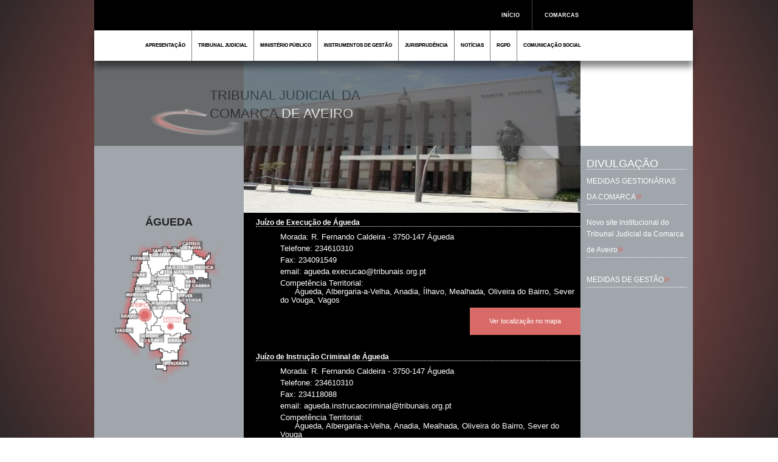

--- FILE ---
content_type: text/html; charset=UTF-8
request_url: https://comarcas.tribunais.org.pt/comarcas/nucleo.php?com=aveiro&nucleo=%C3%81GUEDA&id_nucleo=14
body_size: 27816
content:


<!doctype html>
<html class="no-js" lang="en">
  <head>
    <meta charset="utf-8" />
    <meta name="viewport" content="width=device-width, initial-scale=1.0" />
    <title>Comarca Aveiro</title>
    <link rel="stylesheet" href="css/foundation_geral_comarca.css" />
    <link rel="stylesheet" href="css/geral_comarca.css">
<!--	<link href='http://fonts.googleapis.com/css?family=Muli' rel='stylesheet' type='text/css'>-->
    <script src="js/vendor/modernizr.js"></script>
    <link rel="stylesheet" href="css/style.css">
    <link rel="stylesheet" href="dist/slicknav.css">

    <style>

.nav1 > li:hover > a {
	color: #D86A67;
}

.nav1 .nav-column1 h3.orange {
	color: #D86A67;
}

.nav1 .nav-column1 li a:hover {
	color: #D86A67;
}

.nav .nav-column li a:hover {
	color: #D86A67;
}

.nav > li:hover > a {
	color: #D86A67;
}

.nav .nav-column h3.orange {
	color: #D86A67;
}

.panel3 .noticias:hover{
        color: #D86A67;
}

.panel3 p span{
	color: #D86A67;
}

button:hover, button:focus, .button:hover, .button:focus {
    background-color: #D86A67;
}

button, .button {
    background-color: #D86A67;
}

.panel3 .noticias a{
        text-decoration: none;
        color: inherit;
}

.mp_apr:hover {
        color: #D86A67;
}

body {
	background: -webkit-gradient(radial, center center, 0, center center, 460, from(#D86A67), to(#2F2727));
  /* Safari 5.1+, Chrome 10+ */
  background: -webkit-radial-gradient(circle, #D86A67, #2F2727);

  /* Firefox 3.6+ */
  background: -moz-radial-gradient(circle, #D86A67, #2F2727);

  /* IE 10 */
  background: -ms-radial-gradient(circle, #D86A67, #2F2727);

}
    </style>
  </head>
  <body>

<div class="row">
	<div class="large-16 columns site_dimension">
		<div id="menu-wrapper">

		<ul class="nav">
			<li><a href="/comarcas">IN&Iacute;CIO</a></li>
			<li>
				<a href="#">COMARCAS</a>
					<div>
						<div class="nav-column">
          
          <ul>
            <li><a href="comarca.php?com=acores">AÇORES</a></li>
            <li><a href="comarca.php?com=aveiro">AVEIRO</a></li>
            <li><a href="comarca.php?com=beja">BEJA</a></li>
            <li><a href="comarca.php?com=braga">BRAGA</a></li>
            <li><a href="comarca.php?com=braganca">BRAGANÇA</a></li>
            
          </ul>
        </div>

        <div class="nav-column">
          
          <ul>
            <li><a href="comarca.php?com=castelobranco">CASTELO BRANCO</a></li>
            <li><a href="comarca.php?com=coimbra">COIMBRA</a></li>
            <li><a href="comarca.php?com=evora">ÉVORA</a></li>
			<li><a href="comarca.php?com=faro">FARO</a></li>
			<li><a href="comarca.php?com=guarda">GUARDA</a></li>
          </ul>
		</div>
		<div class="nav-column">
          
          <ul>
            <li><a href="comarca.php?com=leiria">LEIRIA</a></li>
            <li><a href="comarca.php?com=lisboa">LISBOA</a></li>
            <li><a href="comarca.php?com=lisboanorte">LISBOA NORTE</a></li>
			<li><a href="comarca.php?com=lisboaoeste">LISBOA OESTE</a></li>
			<li><a href="comarca.php?com=madeira">MADEIRA</a></li>
          </ul>
        </div>

        <div class="nav-column">
          
          <ul>
            <li><a href="comarca.php?com=portalegre">PORTALEGRE</a></li>
            <li><a href="comarca.php?com=porto">PORTO</a></li>
            <li><a href="comarca.php?com=portoeste">PORTO ESTE</a></li>
			<li><a href="comarca.php?com=santarem">SANTARÉM</a></li>
			<li><a href="comarca.php?com=setubal">SETÚBAL</a></li>
          </ul>
        </div>

        <div class="nav-column">
          
          <ul>
            <li><a href="comarca.php?com=vianacastelo">VIANA DO CASTELO</a></li>
            <li><a href="comarca.php?com=vilareal">VILA REAL</a></li>
            <li><a href="comarca.php?com=viseu">VISEU</a></li>
          </ul>

          
        </div>
      </div>
    </li>
    
  </ul>
  </div>    
       </div>
</div>

<div class="row" id="row1">
	<div class="large-16 columns">
		<div class="row" id="menu_principal" style="padding-left: 0px;">
<!--			<div class="large-16 columns shadow" style="left: 0px; width: 985px; padding-right: 0px; padding-left:0px;">-->
			<div class="large-16 columns shadow" style="padding-right: 0px; padding-left:0px;">
				<div id="menu-wrapper1">
					<ul class="nav1">
						<li><a href="apresentacao.php?com=aveiro">APRESENTAÇÃO</a></li>
						<li><a href="#">TRIBUNAL JUDICIAL</a>
							<div>

<div class="nav-column1"><ul><li><a href="nucleo.php?com=aveiro&nucleo=%C3%81GUEDA&id_nucleo=14">ÁGUEDA</a></li><li><a href="nucleo.php?com=aveiro&nucleo=ALBERGARIA-A-VELHA&id_nucleo=15">ALBERGARIA-A-VELHA</a></li><li><a href="nucleo.php?com=aveiro&nucleo=ANADIA&id_nucleo=16">ANADIA</a></li><li><a href="nucleo.php?com=aveiro&nucleo=AROUCA&id_nucleo=17">AROUCA</a></li><li><a href="nucleo.php?com=aveiro&nucleo=AVEIRO&id_nucleo=18">AVEIRO</a></li></ul></div><div class="nav-column1"><ul><li><a href="nucleo.php?com=aveiro&nucleo=CASTELO+DE+PAIVA&id_nucleo=19">CASTELO DE PAIVA</a></li><li><a href="nucleo.php?com=aveiro&nucleo=ESPINHO&id_nucleo=20">ESPINHO</a></li><li><a href="nucleo.php?com=aveiro&nucleo=ESTARREJA&id_nucleo=21">ESTARREJA</a></li><li><a href="nucleo.php?com=aveiro&nucleo=%C3%8DLHAVO&id_nucleo=22">ÍLHAVO</a></li><li><a href="nucleo.php?com=aveiro&nucleo=MEALHADA&id_nucleo=23">MEALHADA</a></li></ul></div><div class="nav-column1"><ul><li><a href="nucleo.php?com=aveiro&nucleo=OLIVEIRA+DE+AZEM%C3%89IS&id_nucleo=24">OLIVEIRA DE AZEMÉIS</a></li><li><a href="nucleo.php?com=aveiro&nucleo=OLIVEIRA+DO+BAIRRO&id_nucleo=25">OLIVEIRA DO BAIRRO</a></li><li><a href="nucleo.php?com=aveiro&nucleo=OVAR&id_nucleo=26">OVAR</a></li><li><a href="nucleo.php?com=aveiro&nucleo=SANTA+MARIA+DA+FEIRA+&id_nucleo=27">SANTA MARIA DA FEIRA </a></li><li><a href="nucleo.php?com=aveiro&nucleo=S%C3%83O+JO%C3%83O+DA+MADEIRA&id_nucleo=28">SÃO JOÃO DA MADEIRA</a></li></ul></div><div class="nav-column1"><ul><li><a href="nucleo.php?com=aveiro&nucleo=SEVER+DO+VOUGA&id_nucleo=224">SEVER DO VOUGA</a></li><li><a href="nucleo.php?com=aveiro&nucleo=VAGOS&id_nucleo=29">VAGOS</a></li><li><a href="nucleo.php?com=aveiro&nucleo=VALE+DE+CAMBRA&id_nucleo=30">VALE DE CAMBRA</a></li><li><a href="calargada.php?com=aveiro"><b>Compet&ecirc;ncia Alargada</b></a></li>      
</ul></div>
							</div>
						</li>


						<li><a href="apresentacao_mp.php?com=aveiro">MINISTÉRIO PÚBLICO</a>
							<div>
<div class="tit-column1"><br>&nbsp;&nbsp;&nbsp;&nbsp;<a style="color: black;" onMouseOver="this.style.color='#D86A67'" onMouseOut="this.style.color='black'" href="apresentacao_mp.php?com=aveiro">Procuradoria da República da Comarca de Aveiro</a></div><hr>

<div class="nav-column1"><ul><li><a href="mp.php?com=aveiro&nucleo=%C3%81GUEDA&id_nucleo=14">ÁGUEDA</a></li><li><a href="mp.php?com=aveiro&nucleo=ALBERGARIA-A-VELHA&id_nucleo=15">ALBERGARIA-A-VELHA</a></li><li><a href="mp.php?com=aveiro&nucleo=ANADIA&id_nucleo=16">ANADIA</a></li><li><a href="mp.php?com=aveiro&nucleo=AROUCA&id_nucleo=17">AROUCA</a></li><li><a href="mp.php?com=aveiro&nucleo=AVEIRO&id_nucleo=18">AVEIRO</a></li></ul></div><div class="nav-column1"><ul><li><a href="mp.php?com=aveiro&nucleo=CASTELO+DE+PAIVA&id_nucleo=19">CASTELO DE PAIVA</a></li><li><a href="mp.php?com=aveiro&nucleo=ESPINHO&id_nucleo=20">ESPINHO</a></li><li><a href="mp.php?com=aveiro&nucleo=ESTARREJA&id_nucleo=21">ESTARREJA</a></li><li><a href="mp.php?com=aveiro&nucleo=%C3%8DLHAVO&id_nucleo=22">ÍLHAVO</a></li><li><a href="mp.php?com=aveiro&nucleo=MEALHADA&id_nucleo=23">MEALHADA</a></li></ul></div><div class="nav-column1"><ul><li><a href="mp.php?com=aveiro&nucleo=OLIVEIRA+DE+AZEM%C3%89IS&id_nucleo=24">OLIVEIRA DE AZEMÉIS</a></li><li><a href="mp.php?com=aveiro&nucleo=OLIVEIRA+DO+BAIRRO&id_nucleo=25">OLIVEIRA DO BAIRRO</a></li><li><a href="mp.php?com=aveiro&nucleo=OVAR&id_nucleo=26">OVAR</a></li><li><a href="mp.php?com=aveiro&nucleo=SANTA+MARIA+DA+FEIRA+&id_nucleo=27">SANTA MARIA DA FEIRA </a></li><li><a href="mp.php?com=aveiro&nucleo=S%C3%83O+JO%C3%83O+DA+MADEIRA&id_nucleo=28">SÃO JOÃO DA MADEIRA</a></li></ul></div><div class="nav-column1"><ul><li><a href="mp.php?com=aveiro&nucleo=SEVER+DO+VOUGA&id_nucleo=224">SEVER DO VOUGA</a></li><li><a href="mp.php?com=aveiro&nucleo=VAGOS&id_nucleo=29">VAGOS</a></li><li><a href="mp.php?com=aveiro&nucleo=VALE+DE+CAMBRA&id_nucleo=30">VALE DE CAMBRA</a></li>       
</ul></div></div>
	</li>
    
    <li><a href="#">INSTRUMENTOS DE GESTÃO</a>
	<div>

<div class="nav-column1"><ul><li><a href="instgestao.php?com=aveiro&cat=1">Regulamentos</a></li><li><a href="instgestao.php?com=aveiro&cat=2">Relatórios</a></li><li><a href="instgestao.php?com=aveiro&cat=3">Planos de Atividades</a></li><li><a href="instgestao.php?com=aveiro&cat=4">Objectivos estratégicos e processuais</a></li><li><a href="instgestao.php?com=aveiro&cat=5">Deliberações do Conselho de Gestão</a></li></ul></div><div class="nav-column1"><ul><li><a href="instgestao.php?com=aveiro&cat=6">Orçamento da Comarca</a></li><li><a href="instgestao.php?com=aveiro&cat=7">Manuais de boas práticas</a></li><li><a href="instgestao.php?com=aveiro&cat=95">MEDIDAS DE GESTÃO</a></li><li><a href="instgestao.php?com=aveiro&cat=109">TURNOS</a></li>
</ul></div></div>
	</li>




	
    <!--<li><a href="estatisticas.php?com=">ESTATÍSTICAS</a></li>-->
    <li><a href="jurisprudencia.php?com=aveiro">JURISPRUDÊNCIA</a>
                <div>
                        <div class="nav-column1">

                                <ul>
                                        <li><a href="jurisq.php?com=aveiro">Consultas</a></li>
                                        <li><a href="juris_outros.php?com=aveiro">Outros s&iacute;tios com jurisprud&ecirc;ncia</a></li>

<!--
                        <div class="nav-column1">

                                <ul>
                                        <li><a href="#">Consultas</a></li>
                                        <li><a href="juris_outros.php?com=aveiro">Outros s&iacute;tios com jurisprud&ecirc;ncia</a></li>

-->
                                </ul>
                        </div>

                </div>

    </li>


	<li><a href="noticia.php?com=aveiro">NOT&Iacute;CIAS</a>
<!--
		<div>
			<div class="nav-column1">
				<ul>
					<li><a href="#">Agenda</a></li>
					<li><a href="noticia.php?com=aveiro">Not&iacute;cias</a></li>
					<li><a href="#">Eventos</a></li>
					<li><a href="#">Interven&ccedil;&otilde;es</a></li>
				</ul>
			</div>

		</div>
-->
	</li>
<li><a href="#">RGPD</a>
		<div>
			<div class="nav-column1"><ul>
				<li><a href="rgpd.php?com=aveiro">Regulamento Geral de Proteção de Dados</a></li>
				<li><a href="epd.php?com=aveiro">Encarregado de Proteção de Dados</a></li>
			</ul></div>
		</div>
</li>
	<li><a href="#">COMUNICAÇÃO SOCIAL</a>
			<div>
<div class="nav-column1"><ul><li><a href="com_social.php?com=aveiro&cat=1">Comunicados à imprensa</a></li><li><a href="com_social.php?com=aveiro&cat=2">A comarca na imprensa</a></li><li><a href="com_social.php?com=aveiro&cat=3">Plano de Comunicação</a></li>

			</ul></div>

     </div>
	</li>
    
  </ul>


<!-- MOBILE-->
<div class="row" id="menu_principal_mob">
<ul id="nav2">
    <li><a href="index.html">In&iacute;cio</a></li>
    <li>Comarcas
	<ul>
	    <li><a href="comarca.php?com=acores">AÇORES</a></li>
            <li><a href="comarca.php?com=aveiro">AVEIRO</a></li>
            <li><a href="comarca.php?com=beja">BEJA</a></li>
            <li><a href="comarca.php?com=braga">BRAGA</a></li>
            <li><a href="comarca.php?com=braganca">BRAGANÇA</a></li>
            <li><a href="comarca.php?com=castelobranco">CASTELO BRANCO</a></li>
            <li><a href="comarca.php?com=coimbra">COIMBRA</a></li>
            <li><a href="comarca.php?com=evora">ÉVORA</a></li>
            <li><a href="comarca.php?com=faro">FARO</a></li>
            <li><a href="comarca.php?com=guarda">GUARDA</a></li>
            <li><a href="comarca.php?com=leiria">LEIRIA</a></li>
            <li><a href="comarca.php?com=lisboa">LISBOA</a></li>
            <li><a href="comarca.php?com=lisboanorte">LISBOA NORTE</a></li>
            <li><a href="comarca.php?com=lisboaoeste">LISBOA OESTE</a></li>
            <li><a href="comarca.php?com=madeira">MADEIRA</a></li>
            <li><a href="comarca.php?com=portalegre">PORTALEGRE</a></li>
            <li><a href="comarca.php?com=porto">PORTO</a></li>
            <li><a href="comarca.php?com=portoeste">PORTO ESTE</a></li>
            <li><a href="comarca.php?com=santarem">SANTARÉM</a></li>
            <li><a href="comarca.php?com=setubal">SETÚBAL</a></li>
            <li><a href="comarca.php?com=vianacastelo">VIANA DO CASTELO</a></li>
            <li><a href="comarca.php?com=vilareal">VILA REAL</a></li>
            <li><a href="comarca.php?com=viseu">VISEU</a></li>
	</ul>
    </li>

    <li><a href="apresentacao.php?com=aveiro">Apresentação</a></li>
    <li>Tribunal Judicial
	<ul>
<li><a href="nucleo.php?com=aveiro&nucleo=%C3%81GUEDA&id_nucleo=14">ÁGUEDA</a></li><li><a href="nucleo.php?com=aveiro&nucleo=ALBERGARIA-A-VELHA&id_nucleo=15">ALBERGARIA-A-VELHA</a></li><li><a href="nucleo.php?com=aveiro&nucleo=ANADIA&id_nucleo=16">ANADIA</a></li><li><a href="nucleo.php?com=aveiro&nucleo=AROUCA&id_nucleo=17">AROUCA</a></li><li><a href="nucleo.php?com=aveiro&nucleo=AVEIRO&id_nucleo=18">AVEIRO</a></li><li><a href="nucleo.php?com=aveiro&nucleo=CASTELO+DE+PAIVA&id_nucleo=19">CASTELO DE PAIVA</a></li><li><a href="nucleo.php?com=aveiro&nucleo=ESPINHO&id_nucleo=20">ESPINHO</a></li><li><a href="nucleo.php?com=aveiro&nucleo=ESTARREJA&id_nucleo=21">ESTARREJA</a></li><li><a href="nucleo.php?com=aveiro&nucleo=%C3%8DLHAVO&id_nucleo=22">ÍLHAVO</a></li><li><a href="nucleo.php?com=aveiro&nucleo=MEALHADA&id_nucleo=23">MEALHADA</a></li><li><a href="nucleo.php?com=aveiro&nucleo=OLIVEIRA+DE+AZEM%C3%89IS&id_nucleo=24">OLIVEIRA DE AZEMÉIS</a></li><li><a href="nucleo.php?com=aveiro&nucleo=OLIVEIRA+DO+BAIRRO&id_nucleo=25">OLIVEIRA DO BAIRRO</a></li><li><a href="nucleo.php?com=aveiro&nucleo=OVAR&id_nucleo=26">OVAR</a></li><li><a href="nucleo.php?com=aveiro&nucleo=SANTA+MARIA+DA+FEIRA+&id_nucleo=27">SANTA MARIA DA FEIRA </a></li><li><a href="nucleo.php?com=aveiro&nucleo=S%C3%83O+JO%C3%83O+DA+MADEIRA&id_nucleo=28">SÃO JOÃO DA MADEIRA</a></li><li><a href="nucleo.php?com=aveiro&nucleo=SEVER+DO+VOUGA&id_nucleo=224">SEVER DO VOUGA</a></li><li><a href="nucleo.php?com=aveiro&nucleo=VAGOS&id_nucleo=29">VAGOS</a></li><li><a href="nucleo.php?com=aveiro&nucleo=VALE+DE+CAMBRA&id_nucleo=30">VALE DE CAMBRA</a></li>	</ul>
    </li>

    <li>Minist&eacute;rio P&uacute;blico
        <ul>
		<li><a href="apresentacao_mp.php?com=aveiro">Mensagem do Magistrado do Ministério Público</a></li>
<li><a href="mp.php?com=aveiro&nucleo=%C3%81GUEDA&id_nucleo=14">ÁGUEDA</a></li><li><a href="mp.php?com=aveiro&nucleo=ALBERGARIA-A-VELHA&id_nucleo=15">ALBERGARIA-A-VELHA</a></li><li><a href="mp.php?com=aveiro&nucleo=ANADIA&id_nucleo=16">ANADIA</a></li><li><a href="mp.php?com=aveiro&nucleo=AROUCA&id_nucleo=17">AROUCA</a></li><li><a href="mp.php?com=aveiro&nucleo=AVEIRO&id_nucleo=18">AVEIRO</a></li><li><a href="mp.php?com=aveiro&nucleo=CASTELO+DE+PAIVA&id_nucleo=19">CASTELO DE PAIVA</a></li><li><a href="mp.php?com=aveiro&nucleo=ESPINHO&id_nucleo=20">ESPINHO</a></li><li><a href="mp.php?com=aveiro&nucleo=ESTARREJA&id_nucleo=21">ESTARREJA</a></li><li><a href="mp.php?com=aveiro&nucleo=%C3%8DLHAVO&id_nucleo=22">ÍLHAVO</a></li><li><a href="mp.php?com=aveiro&nucleo=MEALHADA&id_nucleo=23">MEALHADA</a></li><li><a href="mp.php?com=aveiro&nucleo=OLIVEIRA+DE+AZEM%C3%89IS&id_nucleo=24">OLIVEIRA DE AZEMÉIS</a></li><li><a href="mp.php?com=aveiro&nucleo=OLIVEIRA+DO+BAIRRO&id_nucleo=25">OLIVEIRA DO BAIRRO</a></li><li><a href="mp.php?com=aveiro&nucleo=OVAR&id_nucleo=26">OVAR</a></li><li><a href="mp.php?com=aveiro&nucleo=SANTA+MARIA+DA+FEIRA+&id_nucleo=27">SANTA MARIA DA FEIRA </a></li><li><a href="mp.php?com=aveiro&nucleo=S%C3%83O+JO%C3%83O+DA+MADEIRA&id_nucleo=28">SÃO JOÃO DA MADEIRA</a></li><li><a href="mp.php?com=aveiro&nucleo=SEVER+DO+VOUGA&id_nucleo=224">SEVER DO VOUGA</a></li><li><a href="mp.php?com=aveiro&nucleo=VAGOS&id_nucleo=29">VAGOS</a></li><li><a href="mp.php?com=aveiro&nucleo=VALE+DE+CAMBRA&id_nucleo=30">VALE DE CAMBRA</a></li>        </ul>
    </li>

    <li>Instrumentos de Gest&atilde;o
        <ul>
<li><a href="instgestao.php?com=aveiro&cat=1">Regulamentos</a></li><li><a href="instgestao.php?com=aveiro&cat=2">Relatórios</a></li><li><a href="instgestao.php?com=aveiro&cat=3">Planos de Atividades</a></li><li><a href="instgestao.php?com=aveiro&cat=4">Objectivos estratégicos e processuais</a></li><li><a href="instgestao.php?com=aveiro&cat=5">Deliberações do Conselho de Gestão</a></li><li><a href="instgestao.php?com=aveiro&cat=6">Orçamento da Comarca</a></li><li><a href="instgestao.php?com=aveiro&cat=7">Manuais de boas práticas</a></li><li><a href="instgestao.php?com=aveiro&cat=95">MEDIDAS DE GESTÃO</a></li><li><a href="instgestao.php?com=aveiro&cat=109">TURNOS</a></li>        </ul>
    </li>

    <!--<li><a href="estatisticas.php?com=">Estat&iacute;sticas</a></li>-->
    <li>Jurisprudência
	<ul>
		<li><a href="jurisprudencia.php?com=aveiro">Jurisprudência da Comarca</a></li>
		<li><a href="jurisq.php?com=aveiro">Consultas</a></li>
                <li><a href="juris_outros.php?com=aveiro">Outros s&iacute;tios com jurisprud&ecirc;ncia</a></li>

	</ul>
    </li>
    <li><a href="noticia.php?com=aveiro">Not&iacute;cias</a></li>
    <li>Comunica&ccedil;&atilde;o Social
	<ul>
<li><a href="com_social.php?com=aveiro&cat=1">Comunicados à imprensa</a></li><li><a href="com_social.php?com=aveiro&cat=2">A comarca na imprensa</a></li><li><a href="com_social.php?com=aveiro&cat=3">Plano de Comunicação</a></li>	</ul>
    </li>


</ul>
</div>

</div>  
<!--
<div class="row" id="menu_principal_mob">
<ul id="nav2">
    <li>Parent 1
        <ul>
            <li><a href="#">item 3</a></li>
            <li>Parent 3
                <ul>
                    <li><a href="#">item 8</a></li>
                    <li><a href="#">item 9</a></li>
                    <li><a href="#">item 10</a></li>
                </ul>
            </li>
            <li><a href="#">item 4</a></li>
        </ul>
    </li>
    <li><a href="#">item 1</a></li>
    <li>non-link item</li>
    <li>Parent 2
        <ul>
            <li><a href="#">item 5</a></li>
            <li><a href="#">item 6</a></li>
            <li><a href="#">item 7</a></li>
        </ul>
    </li>
</ul>
</div>
-->
 
       </div>
<!--
   <ul id="nav2">
    <li>Parent 1
        <ul>
            <li><a href="#">item 3</a></li>
            <li>Parent 3
                <ul>
                    <li><a href="#">item 8</a></li>
                    <li><a href="#">item 9</a></li>
                    <li><a href="#">item 10</a></li>
                </ul>
            </li>
            <li><a href="#">item 4</a></li>
        </ul>
    </li>
    <li><a href="#">item 1</a></li>
    <li>non-link item</li>
    <li>Parent 2
        <ul>
            <li><a href="#">item 5</a></li>
            <li><a href="#">item 6</a></li>
            <li><a href="#">item 7</a></li>
        </ul>
    </li>
</ul>
    --> 
    </div>



    <div id="dialog" style="display: none">
        <div id="dvMap" style="height: 380px; width: 580px;">
        </div>
    </div>

<div class="row" data-equalizer style="padding-right:0px; padding-left:0px;">
        <!-- Barra superior Sem equalizer -->
        <div class="large-16 columns teste">
                                <img src="img/barra1.png" style="height: 0px; padding-left: 0px;" alt="barra1">
                <img id="logo_com" src="img/logo_aveiro.png" alt="logo Aveiro" style="width: 150px; height: 45px; padding-left: 0px; margin-top: 58px; margin-left: 22px; position:absolute; top:20px;">

                <h1 id="logo_com1" style="font-size: 22px; color: black; margin-top: 18px;width: 535px;margin-bottom: 0px;position:absolute;">TRIBUNAL JUDICIAL DA <br>COMARCA<span class="highlight"> DE AVEIRO</span></h1>


        </div>

	<!-- Menu do lado direito NUCLEOS -->
	<div class="medium-4 large-4 columns panel1" style="padding-left: 0px; padding-right: 0px;"  data-equalizer-watch>
		                <h5 style="padding-top:250px;text-align:center;font-weight:bold;">ÁGUEDA</h5>
<img src="img/nucleos/aveiro/agueda.png" style="width:245px;height:245px;">

       </div>

      <div class="conteudo">
       <div class="medium-6 large-9 columns panel teste2" data-equalizer-watch>

<img src="images2/aveiro/slide/aveiro5.jpg"  id="rotator" alt="Imagem AVEIRO"><h5>Juízo de Execução de Águeda</h5><p>Morada: R. Fernando Caldeira - 3750-147 Águeda</p><p>Telefone: 234610310</p><p>Fax: 234091549</p><p>email: agueda.execucao@tribunais.org.pt</p><p>Compet&ecirc;ncia Territorial:<br>&nbsp;&nbsp;&nbsp;&nbsp;&nbsp; Águeda, Albergaria-a-Velha, Anadia,  Ílhavo, Mealhada, Oliveira do Bairro, Sever do Vouga, Vagos</p><div style="text-align: right;"><button onclick="mostra_mapa('40.57378', '-8.44581', 'Juízo de Execução de Águeda');">Ver localiza&ccedil;&atilde;o no mapa</button></div><h5>Juízo de Instrução Criminal de Águeda</h5><p>Morada: R. Fernando Caldeira - 3750-147 Águeda</p><p>Telefone: 234610310</p><p>Fax: 234118088</p><p>email: agueda.instrucaocriminal@tribunais.org.pt</p><p>Compet&ecirc;ncia Territorial:<br>&nbsp;&nbsp;&nbsp;&nbsp;&nbsp; Águeda, Albergaria-a-Velha, Anadia, Mealhada, Oliveira do Bairro, Sever do Vouga</p><div style="text-align: right;"><button onclick="mostra_mapa('40.57378', '-8.44581', 'Juízo de Instrução Criminal de Águeda');">Ver localiza&ccedil;&atilde;o no mapa</button></div><h5>Juízo do Trabalho de Águeda</h5><p>Morada: R. do Outeiro - 3750-136 Águeda</p><p>Telefone: 234118060</p><p>Fax: 234118069</p><p>email: agueda.trabalho@tribunais.org.pt</p><p>Compet&ecirc;ncia Territorial:<br>&nbsp;&nbsp;&nbsp;&nbsp;&nbsp; Águeda, Anadia, Mealhada, Oliveira do Bairro</p><div style="text-align: right;"><button onclick="mostra_mapa('40.573519', '-8.445445', 'Juízo do Trabalho de Águeda');">Ver localiza&ccedil;&atilde;o no mapa</button></div><h5>Juízo Local Cível de Águeda</h5><p>Morada: R. Fernando Caldeira - 3750-147 Águeda</p><p>Telefone: 234610310</p><p>Fax: 234091549</p><p>email: agueda.judicial@tribunais.org.pt</p><p>Compet&ecirc;ncia Territorial:<br>&nbsp;&nbsp;&nbsp;&nbsp;&nbsp; Águeda</p><div style="text-align: right;"><button onclick="mostra_mapa('40.57378', '-8.44581', 'Juízo Local Cível de Águeda');">Ver localiza&ccedil;&atilde;o no mapa</button></div><h5>Juízo Local Criminal de Águeda</h5><p>Morada: R. Fernando Caldeira - 3750-147 Águeda</p><p>Telefone: 234610310</p><p>Fax: 234091549</p><p>email: agueda.judicial@tribunais.org.pt</p><p>Compet&ecirc;ncia Territorial:<br>&nbsp;&nbsp;&nbsp;&nbsp;&nbsp; Águeda</p><div style="text-align: right;"><button onclick="mostra_mapa('40.57378', '-8.44581', 'Juízo Local Criminal de Águeda');">Ver localiza&ccedil;&atilde;o no mapa</button></div><h5>Unidade Central de Águeda</h5><p>Morada: R. Fernando Caldeira - 3750-147 Águeda</p><p>Telefone: 234610310</p><p>Fax: 234091549</p><p>email: agueda.judicial@tribunais.org.pt</p><p>Compet&ecirc;ncia Territorial:<br>&nbsp;&nbsp;&nbsp;&nbsp;&nbsp; </p><div style="text-align: right;"><button onclick="mostra_mapa('40.57378', '-8.44581', 'Unidade Central de Águeda');">Ver localiza&ccedil;&atilde;o no mapa</button></div>

        </div> 
       </div>





       <div class="medium-3 large-3 columns panel" data-equalizer-watch>
	   <div class="medium-3 large-3 columns panel direitasmall" style="height: 140px; width: 100%; border-left-width:0px; border-right-width:0px;">
<!--	   <p style="margin-top: 60px; width: 150px; border-left: solid #D86A67; border-left-width: 3px; padding-left: 4px; font-size:10px; color:black;">ATENDIMENTO AO P&Uacute;BLICO</p> -->
	   </div>
        <div class="panel3">
        </br>
            </br>
            </br>
            </br>
            </br>
            </br>
            
          <h5>DIVULGAÇÃO</h5>

<p class="noticias"><a href="noticia.php?com=aveiro&id_noticia=1717">MEDIDAS GESTIONÁRIAS DA COMARCA</a><span>»</span></p><p class="noticias"><a href="noticia.php?com=aveiro&id_noticia=1706">Novo site institucional do Tribunal Judicial da Comarca de Aveiro</a><span>»</span></p><p class="noticias"><a href="noticia.php?com=aveiro&id_noticia=1585">MEDIDAS DE GESTÃO</a><span>»</span></p>
<!--
		<p>Curso de Mestrado em Direito e Segurança (17.ª Edição)<span>»</span></p>
		<p>Práticas dos Direitos Humanos: Legalização e mobilização (2.ª Edição)<span>»</span></p>
		<p>Curso de Doutoramento em História Insular e Atlântica (séculos XV-XX)<span>»</span></p>
-->
        </div> 
       </div>
     
        
    </div>

    
    <script src="js/vendor/jquery.js"></script>
    <script src="js/foundation.min.js"></script>
<script src="dist/jquery.slicknav.js"></script>
<script type="text/javascript">
$(document).ready(function(){
        $('#nav2').slicknav();
});
</script>

<!--	    <script type="text/javascript" src="http://maps.googleapis.com/maps/api/js?sensor=false"></script>-->
<script src="https://maps.googleapis.com/maps/api/js?libraries=places&key=AIzaSyCTVdIA10NQlCIep7RyL2eJR9xOhGy_Ems"></script>
<link rel="stylesheet" href="//code.jquery.com/ui/1.11.4/themes/smoothness/jquery-ui.css">
<script src="//code.jquery.com/ui/1.11.4/jquery-ui.js"></script>
<!--
   <script src="http://ajax.aspnetcdn.com/ajax/jquery.ui/1.8.9/jquery-ui.js" type="text/javascript"></script>
    <link href="http://ajax.aspnetcdn.com/ajax/jquery.ui/1.8.9/themes/blitzer/jquery-ui.css">
-->

    <script>
        if(window.innerWidth / parseFloat($("body").css("font-size")) > 52.0625)
              $(document).foundation();
    </script>
		<script type="text/javascript">
(function() {
    var rotator = document.getElementById('rotator');  // change to match image ID
    var imageDir = "images2/aveiro/slide/";                          // change to match images folder
    var delayInSeconds = 5;                            // set number of seconds delay
    // list image names
//    var images = ['acores1.jpg', 'acores2.jpg', 'acores3.jpg', 'acores4.jpg', 'acores5.jpg'];

var images = ['aveiro5.jpg','sala.jpg'];

    // don't change below this line
    var num = 0;
    var changeImage = function() {
        var len = images.length;
        rotator.src = imageDir + images[num++];
        if (num == len) {
            num = 0;
        }
    };
    setInterval(changeImage, delayInSeconds * 1000);
})();

function mostra_mapa(latitude, longitude, descricao) {
        if(latitude == "" || longitude == "")
                alert('Coordenadas nao definidas');
	else {

		$("#dialog").dialog({
                    modal: true,
                    title: descricao,
                    width: 600,
                    hright: 450,
                    buttons: {
                        Close: function () {
                            $(this).dialog('close');
                        }
                    },
                    open: function () {
                        var mapOptions = {
                            center: new google.maps.LatLng(latitude, longitude),
                            zoom: 18,
                            mapTypeId: google.maps.MapTypeId.ROADMAP
                        }
                        var map = new google.maps.Map($("#dvMap")[0], mapOptions);

                        var myLatLng = {lat: parseFloat(latitude), lng: parseFloat(longitude)};

var marker = new google.maps.Marker({
    position: myLatLng,
    map: map,
    title: descricao
  });

                    }
                });

	}
}


</script>
  </body>
</html>



--- FILE ---
content_type: text/css
request_url: https://comarcas.tribunais.org.pt/comarcas/css/geral_comarca.css
body_size: 9200
content:
/*CORES*/
/*ACORES  #8CC63E*/
/*AVEIRO  #D86A67*/
/*BEJA  #902A7B*/
/*BRAGA  #E73873*/
/*BRAGANCA  #F28D2C*/
/*CASTELOBRANCO  #F6EF81*/
/*COIMBRA  #E4322B*/
/*EVORA  #A18E5E*/
/*FARO  #A89190*/
/*GUARDA  #6D816D*/
/*LEIRIA  #45AA67*/
/*LISBOA  #009ED5*/
/*LISBOANORTE  #009ED5*/
/*LISBOAOESTE  #009ED5*/
/*MADEIRA  #009ED5*/
/*PORTALEGRE  #9CC98C*/
/*PORTO  #3D5F9C*/
/*PORTO ESTE  #7D7E89*/
/*SANTARÉM  #ED8E8B*/
/*SETUBAL  #EB7D52*/
/*VIANACASTELO  #A5774E*/
/*VILAREAL  #922B2B*/
/*VISEU  #708331*/

.cor{
color:white;
}
.highlight{
color:white;
}
/* Reset */
.nav,
.nav a,
.nav ul,
.nav li,
.nav div,
.nav form,
.nav input {
    margin: 0;
    padding: 0;
    border: none;
    outline: none;
}

.nav a { text-decoration: none; }

.nav li { list-style: none; }

/* Menu Container */
.nav {
    display: inline-block;
    position: relative;
    cursor: default;
    z-index: 420;
    padding-left: 650px;
	text-align: right;
}

/* Menu List */
.nav > li {
    display: block;
    float: left;

}

/* Menu Links */
.nav > li > a {
    position: relative;
    display: block;
    z-index: 510;
    height: 50px;
    padding: 0 20px;
    line-height: 50px;
    
    font-family: Century Gothic,CenturyGothic,AppleGothic,sans-serif;
    font-weight: bold;
    font-size: 9px;
    color: #fcfcfc;
    text-shadow: 0 0 1px rgba(0,0,0,.35);

    background: black;
    border-left: 1px solid #4b4441;
    
}

.nav > li:hover > a { 
/*	color: #8CC63E; */
	border-bottom-style: solid;
	border-bottom-width: 4px;
	}

.nav > li:first-child > a {
    border-left: 0px solid #4b4441;


}


.teste { background: grey;
    margin: 0px;
    padding: 0px;
    position: absolute;
    display: block;
    width: 99%;
	height:140px;
    top: 50px;
    left: 0;
    overflow: visible;
    background-color: #505050; 
    opacity: 0.7;
    z-index: 12;
	
	
	

    

}

.teste2 {

    background-color: black;
	color: white;
}
.teste2  h5{
	font-size:12px;
	border-bottom-style: dotted;
	border-bottom-width: 1px;
	margin-left: 20px;
	margin-top:10px;
	font-weight: bold;
	
    
}
.teste2  p{
	font-size:13px;
	margin-left: 60px;
	line-height:110%;
	margin-bottom:5px;
    
}

.teste2  p span{
	font-size:11px;
	margin-left: 20px;
	
	margin-bottom:5px;
    
}

.teste > img {

    padding-left: 15px;
    height: 165px;
    width: 101%;
    z-index: 19;

}

.teste2 > img {

    
    
    width: 100%;
    z-index: 19;
    height: 250px;
}




.conteudo {
position: relative;
z-index: 7;


}

.panel1 {
    position: relative;
    background-color: #a0a6ab;
    z-index: 7;


}

.panel3 {

    background-color: #a0a6ab;
	
}


.panel3 h5{

    margin-left:10px;
	margin-right:10px;
	border-bottom-style: dotted;
	border-bottom-width: 1px;
}



.panel3 p{

    margin-left:10px;
	margin-right:10px;
	font-size:12px;
	border-bottom-style: dotted;
	border-bottom-width: 1px;

	
}

.panel3 p span{

/*	color:#8CC63E; */
	font-size:18px;

	
}



.row {

padding-left: 15px;

    

}





/* Menu Dropdown */
.nav > li > div {
    position: absolute;
    display: block;
    width: 100%;
    top: 100px;
    left: 0px;

    opacity: 0;
    visibility: hidden;
    overflow: hidden;
	color: white;
    background: black;
    border-radius: 0 0 3px 3px;

    -webkit-transition: all .3s ease .15s;
    -moz-transition: all .3s ease .15s;
    -o-transition: all .3s ease .15s;
    -ms-transition: all .3s ease .15s;
    transition: all .3s ease .15s;
}

.nav > li:hover > div {
    opacity: 0.8;
    visibility: visible;
    overflow: visible;
//    z-index: 1000;
}

/* Menu Content Styles */
.nav .nav-column {
    float: left;
    width: 20%;
    padding: 2.5%;
}

.nav .nav-column h3 {
    margin: 20px 0 10px 0;
    line-height: 18px;
    
    font-family: Century Gothic,CenturyGothic,AppleGothic,sans-serif;
    font-weight: bold;
    font-size: 14px;
    color: white;
    text-transform: uppercase;
}

.nav .nav-column h3.orange { 
/*	color: #8CC63E; */
	border-bottom-style: dotted;
	border-bottom-width: 1px; 
	;
 }

.nav .nav-column li a {
    display: block;
    line-height: 26px;
    
    font-family: Century Gothic,CenturyGothic,AppleGothic,sans-serif;
    
    font-size: 9px;
    color: white;
}

.nav .nav-column li a:hover { color: #8CC63E; 
font-weight: bold;
}


/*                                              ********************************** */



#menu-wrapper {
    background-color: black;
    height: 50px;

}
#menu-wrapper1 {
    background-color: white;
    height: 50px;
	padding-left: 74px;
	
   

}
.shadow{
	z-index:1000;
-webkit-box-shadow: 0px 10px 10px 0px rgba(0,0,0,0.47);

-moz-box-shadow: 0px 10px 10px 0px rgba(0,0,0,0.47);

box-shadow: 0px 10px 10px 0px rgba(0,0,0,0.47);
}

.direitasmall {
	background-color: white;
	
	
}


/*-------------------------------------------------*/
/* Reset */
.nav1,
.nav1 a,
.nav1 ul,
.nav1 li,
.nav1 div,
.nav1 form,
.nav1 input {
    margin: 0;
    padding: 0;
    border: none;
    outline: none;
}

.nav1 a { text-decoration: none; }

.nav1 li { list-style: none; }

/* Menu Container */
.nav1 {
    display: inline-block;
    position: relative;
    cursor: default;
    z-index: 420;


}

/* Menu List */
.nav1 > li {
    display: block;
    float: left;

}

/* Menu Links */
.nav1 > li > a {
    position: relative;
    display: block;
    z-index: 510;
    height: 50px;
    padding: 0 10px;
    line-height: 50px;
    
    font-family: Century Gothic,CenturyGothic,AppleGothic,sans-serif;
    font-weight: bold;
    font-size: 8px;
    color: black;
    text-shadow: 0 0 1px rgba(0,0,0,.35);

    background: white;
    border-left: 1px solid grey;
    
}

.nav1 > li:hover > a { 
/*	color: #8CC63E; */
	border-bottom-style: solid;
	border-bottom-width: 4px;
}

.nav1 > li:first-child > a {
 border-left: 0px solid white;


}

/* Menu Dropdown */
.nav1 > li > div {
    position: absolute;
    display: block;
    width: 100%;
    top: 50px;
    left: 0px;

    opacity: 0;
    visibility: hidden;
    overflow: hidden;
	color: blue;
    background: white;
    border-radius: 0 0 3px 3px;

    -webkit-transition: all .3s ease .15s;
    -moz-transition: all .3s ease .15s;
    -o-transition: all .3s ease .15s;
    -ms-transition: all .3s ease .15s;
    transition: all .3s ease .15s;
}

.nav1 > li:hover > div {
    opacity: 0.8;
    visibility: visible;
    overflow: visible;
}

/* Menu Content Styles */
.nav1 .nav-column1 {
    float: left;
    width: 30%;
    padding: 2.5%;
}

.nav1 .nav-column1 h3 {
    margin: 20px 0 10px 0;
    line-height: 18px;
    
    font-family: Century Gothic,CenturyGothic,AppleGothic,sans-serif;
    font-weight: bold;
    font-size: 14px;
    color: black;
    text-transform: uppercase;
}

.nav1 .nav-column1 h3.orange { 
/*	color: #8CC63E; */
	border-bottom-style: dotted;
	border-bottom-width: 1px; 
	margin-top:0px;}

.nav1 .nav-column1 li a {
    display: block;
    line-height: 26px;
    
    font-family: Century Gothic,CenturyGothic,AppleGothic,sans-serif;
    
    font-size: 9px;
    color: black;
}

.nav1 .nav-column1 li a:hover { color: #8CC63E;
font-weight:bold;
 }

.mp_apr {
        text-decoration: none;
        font-family: Century Gothic,CenturyGothic,AppleGothic,sans-serif;
}

.site_dimension {
	width: 1000px;
	padding-left: 0px;	
}

#logo_com {
        left: 70px;
}

#logo_com1 {
        left: 190px;
}

@media only screen and (max-width: 52.0625em) {

/*
  .nav1 {
        display: none;
//        display: block;
  }
.site_dimension {
        width: 100%;
}

.teste {
	top: 200px;
}
  .nav {
	padding-left: 150px;
	z-index: 1200;
        width: 100%;
  }
.nav > li:hover > div {

	opacity: 1;
}

.nav1 > li:hover > div {
	opacity: 1;
	z-index: 1200;
}
*/
#logo_com {
	left: 1px;
}

#logo_com1 {
        left: 60px;
}

/*
        .js #nav2 {
                display:none;
        }

        .js .slicknav_menu {
                display:block;
        }
*/
/*
  #nav2 {
	display: none;
  }
*/
/*
  #menu_principal {
	display: none;
  }
*/
  .slicknav_menu {
        display: block;
	margin-left: 15px;
  }

  #menu-wrapper1 {
        display:none;
  }

  .nav {
        padding-left: 0px;
  }

.nav > li > div {
	width: 480px;
}

#menu-wrapper {
        display:none;
}


}

@media only screen and (min-width: 52.0625em) {
/*
  .nav1 {
        display: block;
  }
*/
#menu-wrapper {
        display:block;
}

#menu-wrapper1 {
        display:block;
}

  .slicknav_menu {
        display: none;
  }

/*
#menu_principal {
	 display: block;
}
*/
  .nav {
        padding-left: 650px;
  }

  #nav2 {
	display: none;
  }

  .nav > li > div {
        width: 100%;
  }


}



--- FILE ---
content_type: text/css
request_url: https://comarcas.tribunais.org.pt/comarcas/css/style.css
body_size: 156
content:
/*
.slicknav_menu {
	display:none;
}

@media screen and (max-width: 40em) {
	.js #nav2 {
		display:none;
	}
	
	.js .slicknav_menu {
		display:block;
	}
}
*/
